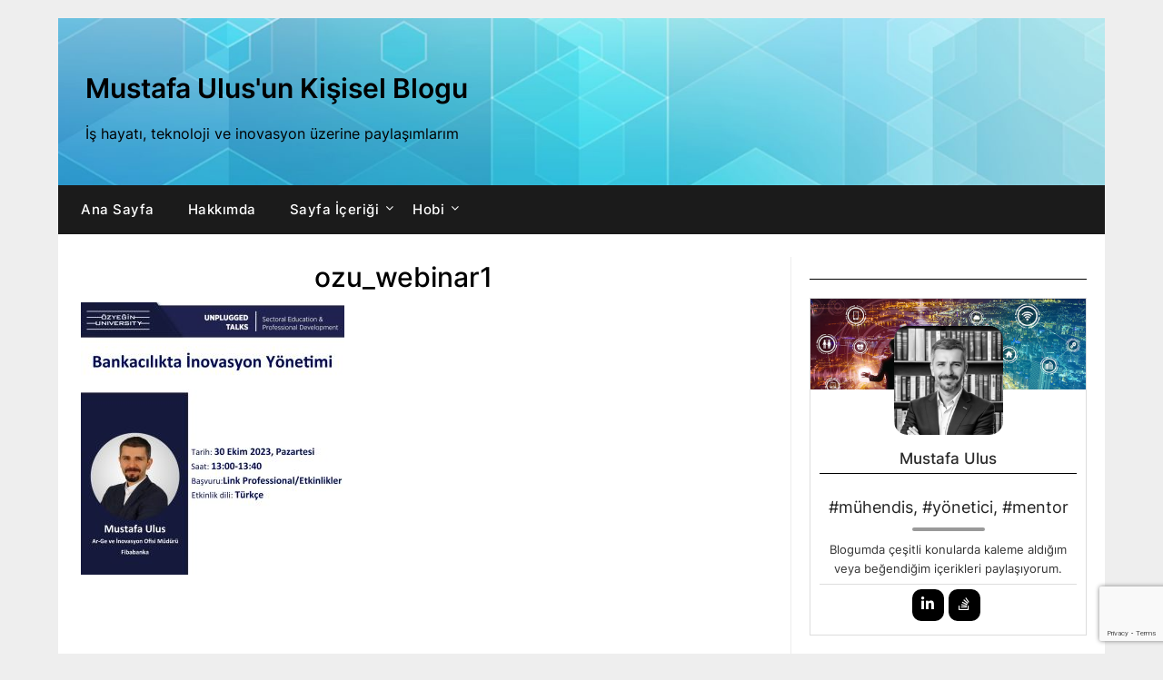

--- FILE ---
content_type: text/html; charset=utf-8
request_url: https://www.google.com/recaptcha/api2/anchor?ar=1&k=6LcGvSIaAAAAAJIsUzHJfbv-SpveYo_x0Twc7SFD&co=aHR0cHM6Ly9tdXN0YWZhdWx1cy5jb206NDQz&hl=en&v=PoyoqOPhxBO7pBk68S4YbpHZ&size=invisible&anchor-ms=20000&execute-ms=30000&cb=6dw5qfle6rre
body_size: 48479
content:
<!DOCTYPE HTML><html dir="ltr" lang="en"><head><meta http-equiv="Content-Type" content="text/html; charset=UTF-8">
<meta http-equiv="X-UA-Compatible" content="IE=edge">
<title>reCAPTCHA</title>
<style type="text/css">
/* cyrillic-ext */
@font-face {
  font-family: 'Roboto';
  font-style: normal;
  font-weight: 400;
  font-stretch: 100%;
  src: url(//fonts.gstatic.com/s/roboto/v48/KFO7CnqEu92Fr1ME7kSn66aGLdTylUAMa3GUBHMdazTgWw.woff2) format('woff2');
  unicode-range: U+0460-052F, U+1C80-1C8A, U+20B4, U+2DE0-2DFF, U+A640-A69F, U+FE2E-FE2F;
}
/* cyrillic */
@font-face {
  font-family: 'Roboto';
  font-style: normal;
  font-weight: 400;
  font-stretch: 100%;
  src: url(//fonts.gstatic.com/s/roboto/v48/KFO7CnqEu92Fr1ME7kSn66aGLdTylUAMa3iUBHMdazTgWw.woff2) format('woff2');
  unicode-range: U+0301, U+0400-045F, U+0490-0491, U+04B0-04B1, U+2116;
}
/* greek-ext */
@font-face {
  font-family: 'Roboto';
  font-style: normal;
  font-weight: 400;
  font-stretch: 100%;
  src: url(//fonts.gstatic.com/s/roboto/v48/KFO7CnqEu92Fr1ME7kSn66aGLdTylUAMa3CUBHMdazTgWw.woff2) format('woff2');
  unicode-range: U+1F00-1FFF;
}
/* greek */
@font-face {
  font-family: 'Roboto';
  font-style: normal;
  font-weight: 400;
  font-stretch: 100%;
  src: url(//fonts.gstatic.com/s/roboto/v48/KFO7CnqEu92Fr1ME7kSn66aGLdTylUAMa3-UBHMdazTgWw.woff2) format('woff2');
  unicode-range: U+0370-0377, U+037A-037F, U+0384-038A, U+038C, U+038E-03A1, U+03A3-03FF;
}
/* math */
@font-face {
  font-family: 'Roboto';
  font-style: normal;
  font-weight: 400;
  font-stretch: 100%;
  src: url(//fonts.gstatic.com/s/roboto/v48/KFO7CnqEu92Fr1ME7kSn66aGLdTylUAMawCUBHMdazTgWw.woff2) format('woff2');
  unicode-range: U+0302-0303, U+0305, U+0307-0308, U+0310, U+0312, U+0315, U+031A, U+0326-0327, U+032C, U+032F-0330, U+0332-0333, U+0338, U+033A, U+0346, U+034D, U+0391-03A1, U+03A3-03A9, U+03B1-03C9, U+03D1, U+03D5-03D6, U+03F0-03F1, U+03F4-03F5, U+2016-2017, U+2034-2038, U+203C, U+2040, U+2043, U+2047, U+2050, U+2057, U+205F, U+2070-2071, U+2074-208E, U+2090-209C, U+20D0-20DC, U+20E1, U+20E5-20EF, U+2100-2112, U+2114-2115, U+2117-2121, U+2123-214F, U+2190, U+2192, U+2194-21AE, U+21B0-21E5, U+21F1-21F2, U+21F4-2211, U+2213-2214, U+2216-22FF, U+2308-230B, U+2310, U+2319, U+231C-2321, U+2336-237A, U+237C, U+2395, U+239B-23B7, U+23D0, U+23DC-23E1, U+2474-2475, U+25AF, U+25B3, U+25B7, U+25BD, U+25C1, U+25CA, U+25CC, U+25FB, U+266D-266F, U+27C0-27FF, U+2900-2AFF, U+2B0E-2B11, U+2B30-2B4C, U+2BFE, U+3030, U+FF5B, U+FF5D, U+1D400-1D7FF, U+1EE00-1EEFF;
}
/* symbols */
@font-face {
  font-family: 'Roboto';
  font-style: normal;
  font-weight: 400;
  font-stretch: 100%;
  src: url(//fonts.gstatic.com/s/roboto/v48/KFO7CnqEu92Fr1ME7kSn66aGLdTylUAMaxKUBHMdazTgWw.woff2) format('woff2');
  unicode-range: U+0001-000C, U+000E-001F, U+007F-009F, U+20DD-20E0, U+20E2-20E4, U+2150-218F, U+2190, U+2192, U+2194-2199, U+21AF, U+21E6-21F0, U+21F3, U+2218-2219, U+2299, U+22C4-22C6, U+2300-243F, U+2440-244A, U+2460-24FF, U+25A0-27BF, U+2800-28FF, U+2921-2922, U+2981, U+29BF, U+29EB, U+2B00-2BFF, U+4DC0-4DFF, U+FFF9-FFFB, U+10140-1018E, U+10190-1019C, U+101A0, U+101D0-101FD, U+102E0-102FB, U+10E60-10E7E, U+1D2C0-1D2D3, U+1D2E0-1D37F, U+1F000-1F0FF, U+1F100-1F1AD, U+1F1E6-1F1FF, U+1F30D-1F30F, U+1F315, U+1F31C, U+1F31E, U+1F320-1F32C, U+1F336, U+1F378, U+1F37D, U+1F382, U+1F393-1F39F, U+1F3A7-1F3A8, U+1F3AC-1F3AF, U+1F3C2, U+1F3C4-1F3C6, U+1F3CA-1F3CE, U+1F3D4-1F3E0, U+1F3ED, U+1F3F1-1F3F3, U+1F3F5-1F3F7, U+1F408, U+1F415, U+1F41F, U+1F426, U+1F43F, U+1F441-1F442, U+1F444, U+1F446-1F449, U+1F44C-1F44E, U+1F453, U+1F46A, U+1F47D, U+1F4A3, U+1F4B0, U+1F4B3, U+1F4B9, U+1F4BB, U+1F4BF, U+1F4C8-1F4CB, U+1F4D6, U+1F4DA, U+1F4DF, U+1F4E3-1F4E6, U+1F4EA-1F4ED, U+1F4F7, U+1F4F9-1F4FB, U+1F4FD-1F4FE, U+1F503, U+1F507-1F50B, U+1F50D, U+1F512-1F513, U+1F53E-1F54A, U+1F54F-1F5FA, U+1F610, U+1F650-1F67F, U+1F687, U+1F68D, U+1F691, U+1F694, U+1F698, U+1F6AD, U+1F6B2, U+1F6B9-1F6BA, U+1F6BC, U+1F6C6-1F6CF, U+1F6D3-1F6D7, U+1F6E0-1F6EA, U+1F6F0-1F6F3, U+1F6F7-1F6FC, U+1F700-1F7FF, U+1F800-1F80B, U+1F810-1F847, U+1F850-1F859, U+1F860-1F887, U+1F890-1F8AD, U+1F8B0-1F8BB, U+1F8C0-1F8C1, U+1F900-1F90B, U+1F93B, U+1F946, U+1F984, U+1F996, U+1F9E9, U+1FA00-1FA6F, U+1FA70-1FA7C, U+1FA80-1FA89, U+1FA8F-1FAC6, U+1FACE-1FADC, U+1FADF-1FAE9, U+1FAF0-1FAF8, U+1FB00-1FBFF;
}
/* vietnamese */
@font-face {
  font-family: 'Roboto';
  font-style: normal;
  font-weight: 400;
  font-stretch: 100%;
  src: url(//fonts.gstatic.com/s/roboto/v48/KFO7CnqEu92Fr1ME7kSn66aGLdTylUAMa3OUBHMdazTgWw.woff2) format('woff2');
  unicode-range: U+0102-0103, U+0110-0111, U+0128-0129, U+0168-0169, U+01A0-01A1, U+01AF-01B0, U+0300-0301, U+0303-0304, U+0308-0309, U+0323, U+0329, U+1EA0-1EF9, U+20AB;
}
/* latin-ext */
@font-face {
  font-family: 'Roboto';
  font-style: normal;
  font-weight: 400;
  font-stretch: 100%;
  src: url(//fonts.gstatic.com/s/roboto/v48/KFO7CnqEu92Fr1ME7kSn66aGLdTylUAMa3KUBHMdazTgWw.woff2) format('woff2');
  unicode-range: U+0100-02BA, U+02BD-02C5, U+02C7-02CC, U+02CE-02D7, U+02DD-02FF, U+0304, U+0308, U+0329, U+1D00-1DBF, U+1E00-1E9F, U+1EF2-1EFF, U+2020, U+20A0-20AB, U+20AD-20C0, U+2113, U+2C60-2C7F, U+A720-A7FF;
}
/* latin */
@font-face {
  font-family: 'Roboto';
  font-style: normal;
  font-weight: 400;
  font-stretch: 100%;
  src: url(//fonts.gstatic.com/s/roboto/v48/KFO7CnqEu92Fr1ME7kSn66aGLdTylUAMa3yUBHMdazQ.woff2) format('woff2');
  unicode-range: U+0000-00FF, U+0131, U+0152-0153, U+02BB-02BC, U+02C6, U+02DA, U+02DC, U+0304, U+0308, U+0329, U+2000-206F, U+20AC, U+2122, U+2191, U+2193, U+2212, U+2215, U+FEFF, U+FFFD;
}
/* cyrillic-ext */
@font-face {
  font-family: 'Roboto';
  font-style: normal;
  font-weight: 500;
  font-stretch: 100%;
  src: url(//fonts.gstatic.com/s/roboto/v48/KFO7CnqEu92Fr1ME7kSn66aGLdTylUAMa3GUBHMdazTgWw.woff2) format('woff2');
  unicode-range: U+0460-052F, U+1C80-1C8A, U+20B4, U+2DE0-2DFF, U+A640-A69F, U+FE2E-FE2F;
}
/* cyrillic */
@font-face {
  font-family: 'Roboto';
  font-style: normal;
  font-weight: 500;
  font-stretch: 100%;
  src: url(//fonts.gstatic.com/s/roboto/v48/KFO7CnqEu92Fr1ME7kSn66aGLdTylUAMa3iUBHMdazTgWw.woff2) format('woff2');
  unicode-range: U+0301, U+0400-045F, U+0490-0491, U+04B0-04B1, U+2116;
}
/* greek-ext */
@font-face {
  font-family: 'Roboto';
  font-style: normal;
  font-weight: 500;
  font-stretch: 100%;
  src: url(//fonts.gstatic.com/s/roboto/v48/KFO7CnqEu92Fr1ME7kSn66aGLdTylUAMa3CUBHMdazTgWw.woff2) format('woff2');
  unicode-range: U+1F00-1FFF;
}
/* greek */
@font-face {
  font-family: 'Roboto';
  font-style: normal;
  font-weight: 500;
  font-stretch: 100%;
  src: url(//fonts.gstatic.com/s/roboto/v48/KFO7CnqEu92Fr1ME7kSn66aGLdTylUAMa3-UBHMdazTgWw.woff2) format('woff2');
  unicode-range: U+0370-0377, U+037A-037F, U+0384-038A, U+038C, U+038E-03A1, U+03A3-03FF;
}
/* math */
@font-face {
  font-family: 'Roboto';
  font-style: normal;
  font-weight: 500;
  font-stretch: 100%;
  src: url(//fonts.gstatic.com/s/roboto/v48/KFO7CnqEu92Fr1ME7kSn66aGLdTylUAMawCUBHMdazTgWw.woff2) format('woff2');
  unicode-range: U+0302-0303, U+0305, U+0307-0308, U+0310, U+0312, U+0315, U+031A, U+0326-0327, U+032C, U+032F-0330, U+0332-0333, U+0338, U+033A, U+0346, U+034D, U+0391-03A1, U+03A3-03A9, U+03B1-03C9, U+03D1, U+03D5-03D6, U+03F0-03F1, U+03F4-03F5, U+2016-2017, U+2034-2038, U+203C, U+2040, U+2043, U+2047, U+2050, U+2057, U+205F, U+2070-2071, U+2074-208E, U+2090-209C, U+20D0-20DC, U+20E1, U+20E5-20EF, U+2100-2112, U+2114-2115, U+2117-2121, U+2123-214F, U+2190, U+2192, U+2194-21AE, U+21B0-21E5, U+21F1-21F2, U+21F4-2211, U+2213-2214, U+2216-22FF, U+2308-230B, U+2310, U+2319, U+231C-2321, U+2336-237A, U+237C, U+2395, U+239B-23B7, U+23D0, U+23DC-23E1, U+2474-2475, U+25AF, U+25B3, U+25B7, U+25BD, U+25C1, U+25CA, U+25CC, U+25FB, U+266D-266F, U+27C0-27FF, U+2900-2AFF, U+2B0E-2B11, U+2B30-2B4C, U+2BFE, U+3030, U+FF5B, U+FF5D, U+1D400-1D7FF, U+1EE00-1EEFF;
}
/* symbols */
@font-face {
  font-family: 'Roboto';
  font-style: normal;
  font-weight: 500;
  font-stretch: 100%;
  src: url(//fonts.gstatic.com/s/roboto/v48/KFO7CnqEu92Fr1ME7kSn66aGLdTylUAMaxKUBHMdazTgWw.woff2) format('woff2');
  unicode-range: U+0001-000C, U+000E-001F, U+007F-009F, U+20DD-20E0, U+20E2-20E4, U+2150-218F, U+2190, U+2192, U+2194-2199, U+21AF, U+21E6-21F0, U+21F3, U+2218-2219, U+2299, U+22C4-22C6, U+2300-243F, U+2440-244A, U+2460-24FF, U+25A0-27BF, U+2800-28FF, U+2921-2922, U+2981, U+29BF, U+29EB, U+2B00-2BFF, U+4DC0-4DFF, U+FFF9-FFFB, U+10140-1018E, U+10190-1019C, U+101A0, U+101D0-101FD, U+102E0-102FB, U+10E60-10E7E, U+1D2C0-1D2D3, U+1D2E0-1D37F, U+1F000-1F0FF, U+1F100-1F1AD, U+1F1E6-1F1FF, U+1F30D-1F30F, U+1F315, U+1F31C, U+1F31E, U+1F320-1F32C, U+1F336, U+1F378, U+1F37D, U+1F382, U+1F393-1F39F, U+1F3A7-1F3A8, U+1F3AC-1F3AF, U+1F3C2, U+1F3C4-1F3C6, U+1F3CA-1F3CE, U+1F3D4-1F3E0, U+1F3ED, U+1F3F1-1F3F3, U+1F3F5-1F3F7, U+1F408, U+1F415, U+1F41F, U+1F426, U+1F43F, U+1F441-1F442, U+1F444, U+1F446-1F449, U+1F44C-1F44E, U+1F453, U+1F46A, U+1F47D, U+1F4A3, U+1F4B0, U+1F4B3, U+1F4B9, U+1F4BB, U+1F4BF, U+1F4C8-1F4CB, U+1F4D6, U+1F4DA, U+1F4DF, U+1F4E3-1F4E6, U+1F4EA-1F4ED, U+1F4F7, U+1F4F9-1F4FB, U+1F4FD-1F4FE, U+1F503, U+1F507-1F50B, U+1F50D, U+1F512-1F513, U+1F53E-1F54A, U+1F54F-1F5FA, U+1F610, U+1F650-1F67F, U+1F687, U+1F68D, U+1F691, U+1F694, U+1F698, U+1F6AD, U+1F6B2, U+1F6B9-1F6BA, U+1F6BC, U+1F6C6-1F6CF, U+1F6D3-1F6D7, U+1F6E0-1F6EA, U+1F6F0-1F6F3, U+1F6F7-1F6FC, U+1F700-1F7FF, U+1F800-1F80B, U+1F810-1F847, U+1F850-1F859, U+1F860-1F887, U+1F890-1F8AD, U+1F8B0-1F8BB, U+1F8C0-1F8C1, U+1F900-1F90B, U+1F93B, U+1F946, U+1F984, U+1F996, U+1F9E9, U+1FA00-1FA6F, U+1FA70-1FA7C, U+1FA80-1FA89, U+1FA8F-1FAC6, U+1FACE-1FADC, U+1FADF-1FAE9, U+1FAF0-1FAF8, U+1FB00-1FBFF;
}
/* vietnamese */
@font-face {
  font-family: 'Roboto';
  font-style: normal;
  font-weight: 500;
  font-stretch: 100%;
  src: url(//fonts.gstatic.com/s/roboto/v48/KFO7CnqEu92Fr1ME7kSn66aGLdTylUAMa3OUBHMdazTgWw.woff2) format('woff2');
  unicode-range: U+0102-0103, U+0110-0111, U+0128-0129, U+0168-0169, U+01A0-01A1, U+01AF-01B0, U+0300-0301, U+0303-0304, U+0308-0309, U+0323, U+0329, U+1EA0-1EF9, U+20AB;
}
/* latin-ext */
@font-face {
  font-family: 'Roboto';
  font-style: normal;
  font-weight: 500;
  font-stretch: 100%;
  src: url(//fonts.gstatic.com/s/roboto/v48/KFO7CnqEu92Fr1ME7kSn66aGLdTylUAMa3KUBHMdazTgWw.woff2) format('woff2');
  unicode-range: U+0100-02BA, U+02BD-02C5, U+02C7-02CC, U+02CE-02D7, U+02DD-02FF, U+0304, U+0308, U+0329, U+1D00-1DBF, U+1E00-1E9F, U+1EF2-1EFF, U+2020, U+20A0-20AB, U+20AD-20C0, U+2113, U+2C60-2C7F, U+A720-A7FF;
}
/* latin */
@font-face {
  font-family: 'Roboto';
  font-style: normal;
  font-weight: 500;
  font-stretch: 100%;
  src: url(//fonts.gstatic.com/s/roboto/v48/KFO7CnqEu92Fr1ME7kSn66aGLdTylUAMa3yUBHMdazQ.woff2) format('woff2');
  unicode-range: U+0000-00FF, U+0131, U+0152-0153, U+02BB-02BC, U+02C6, U+02DA, U+02DC, U+0304, U+0308, U+0329, U+2000-206F, U+20AC, U+2122, U+2191, U+2193, U+2212, U+2215, U+FEFF, U+FFFD;
}
/* cyrillic-ext */
@font-face {
  font-family: 'Roboto';
  font-style: normal;
  font-weight: 900;
  font-stretch: 100%;
  src: url(//fonts.gstatic.com/s/roboto/v48/KFO7CnqEu92Fr1ME7kSn66aGLdTylUAMa3GUBHMdazTgWw.woff2) format('woff2');
  unicode-range: U+0460-052F, U+1C80-1C8A, U+20B4, U+2DE0-2DFF, U+A640-A69F, U+FE2E-FE2F;
}
/* cyrillic */
@font-face {
  font-family: 'Roboto';
  font-style: normal;
  font-weight: 900;
  font-stretch: 100%;
  src: url(//fonts.gstatic.com/s/roboto/v48/KFO7CnqEu92Fr1ME7kSn66aGLdTylUAMa3iUBHMdazTgWw.woff2) format('woff2');
  unicode-range: U+0301, U+0400-045F, U+0490-0491, U+04B0-04B1, U+2116;
}
/* greek-ext */
@font-face {
  font-family: 'Roboto';
  font-style: normal;
  font-weight: 900;
  font-stretch: 100%;
  src: url(//fonts.gstatic.com/s/roboto/v48/KFO7CnqEu92Fr1ME7kSn66aGLdTylUAMa3CUBHMdazTgWw.woff2) format('woff2');
  unicode-range: U+1F00-1FFF;
}
/* greek */
@font-face {
  font-family: 'Roboto';
  font-style: normal;
  font-weight: 900;
  font-stretch: 100%;
  src: url(//fonts.gstatic.com/s/roboto/v48/KFO7CnqEu92Fr1ME7kSn66aGLdTylUAMa3-UBHMdazTgWw.woff2) format('woff2');
  unicode-range: U+0370-0377, U+037A-037F, U+0384-038A, U+038C, U+038E-03A1, U+03A3-03FF;
}
/* math */
@font-face {
  font-family: 'Roboto';
  font-style: normal;
  font-weight: 900;
  font-stretch: 100%;
  src: url(//fonts.gstatic.com/s/roboto/v48/KFO7CnqEu92Fr1ME7kSn66aGLdTylUAMawCUBHMdazTgWw.woff2) format('woff2');
  unicode-range: U+0302-0303, U+0305, U+0307-0308, U+0310, U+0312, U+0315, U+031A, U+0326-0327, U+032C, U+032F-0330, U+0332-0333, U+0338, U+033A, U+0346, U+034D, U+0391-03A1, U+03A3-03A9, U+03B1-03C9, U+03D1, U+03D5-03D6, U+03F0-03F1, U+03F4-03F5, U+2016-2017, U+2034-2038, U+203C, U+2040, U+2043, U+2047, U+2050, U+2057, U+205F, U+2070-2071, U+2074-208E, U+2090-209C, U+20D0-20DC, U+20E1, U+20E5-20EF, U+2100-2112, U+2114-2115, U+2117-2121, U+2123-214F, U+2190, U+2192, U+2194-21AE, U+21B0-21E5, U+21F1-21F2, U+21F4-2211, U+2213-2214, U+2216-22FF, U+2308-230B, U+2310, U+2319, U+231C-2321, U+2336-237A, U+237C, U+2395, U+239B-23B7, U+23D0, U+23DC-23E1, U+2474-2475, U+25AF, U+25B3, U+25B7, U+25BD, U+25C1, U+25CA, U+25CC, U+25FB, U+266D-266F, U+27C0-27FF, U+2900-2AFF, U+2B0E-2B11, U+2B30-2B4C, U+2BFE, U+3030, U+FF5B, U+FF5D, U+1D400-1D7FF, U+1EE00-1EEFF;
}
/* symbols */
@font-face {
  font-family: 'Roboto';
  font-style: normal;
  font-weight: 900;
  font-stretch: 100%;
  src: url(//fonts.gstatic.com/s/roboto/v48/KFO7CnqEu92Fr1ME7kSn66aGLdTylUAMaxKUBHMdazTgWw.woff2) format('woff2');
  unicode-range: U+0001-000C, U+000E-001F, U+007F-009F, U+20DD-20E0, U+20E2-20E4, U+2150-218F, U+2190, U+2192, U+2194-2199, U+21AF, U+21E6-21F0, U+21F3, U+2218-2219, U+2299, U+22C4-22C6, U+2300-243F, U+2440-244A, U+2460-24FF, U+25A0-27BF, U+2800-28FF, U+2921-2922, U+2981, U+29BF, U+29EB, U+2B00-2BFF, U+4DC0-4DFF, U+FFF9-FFFB, U+10140-1018E, U+10190-1019C, U+101A0, U+101D0-101FD, U+102E0-102FB, U+10E60-10E7E, U+1D2C0-1D2D3, U+1D2E0-1D37F, U+1F000-1F0FF, U+1F100-1F1AD, U+1F1E6-1F1FF, U+1F30D-1F30F, U+1F315, U+1F31C, U+1F31E, U+1F320-1F32C, U+1F336, U+1F378, U+1F37D, U+1F382, U+1F393-1F39F, U+1F3A7-1F3A8, U+1F3AC-1F3AF, U+1F3C2, U+1F3C4-1F3C6, U+1F3CA-1F3CE, U+1F3D4-1F3E0, U+1F3ED, U+1F3F1-1F3F3, U+1F3F5-1F3F7, U+1F408, U+1F415, U+1F41F, U+1F426, U+1F43F, U+1F441-1F442, U+1F444, U+1F446-1F449, U+1F44C-1F44E, U+1F453, U+1F46A, U+1F47D, U+1F4A3, U+1F4B0, U+1F4B3, U+1F4B9, U+1F4BB, U+1F4BF, U+1F4C8-1F4CB, U+1F4D6, U+1F4DA, U+1F4DF, U+1F4E3-1F4E6, U+1F4EA-1F4ED, U+1F4F7, U+1F4F9-1F4FB, U+1F4FD-1F4FE, U+1F503, U+1F507-1F50B, U+1F50D, U+1F512-1F513, U+1F53E-1F54A, U+1F54F-1F5FA, U+1F610, U+1F650-1F67F, U+1F687, U+1F68D, U+1F691, U+1F694, U+1F698, U+1F6AD, U+1F6B2, U+1F6B9-1F6BA, U+1F6BC, U+1F6C6-1F6CF, U+1F6D3-1F6D7, U+1F6E0-1F6EA, U+1F6F0-1F6F3, U+1F6F7-1F6FC, U+1F700-1F7FF, U+1F800-1F80B, U+1F810-1F847, U+1F850-1F859, U+1F860-1F887, U+1F890-1F8AD, U+1F8B0-1F8BB, U+1F8C0-1F8C1, U+1F900-1F90B, U+1F93B, U+1F946, U+1F984, U+1F996, U+1F9E9, U+1FA00-1FA6F, U+1FA70-1FA7C, U+1FA80-1FA89, U+1FA8F-1FAC6, U+1FACE-1FADC, U+1FADF-1FAE9, U+1FAF0-1FAF8, U+1FB00-1FBFF;
}
/* vietnamese */
@font-face {
  font-family: 'Roboto';
  font-style: normal;
  font-weight: 900;
  font-stretch: 100%;
  src: url(//fonts.gstatic.com/s/roboto/v48/KFO7CnqEu92Fr1ME7kSn66aGLdTylUAMa3OUBHMdazTgWw.woff2) format('woff2');
  unicode-range: U+0102-0103, U+0110-0111, U+0128-0129, U+0168-0169, U+01A0-01A1, U+01AF-01B0, U+0300-0301, U+0303-0304, U+0308-0309, U+0323, U+0329, U+1EA0-1EF9, U+20AB;
}
/* latin-ext */
@font-face {
  font-family: 'Roboto';
  font-style: normal;
  font-weight: 900;
  font-stretch: 100%;
  src: url(//fonts.gstatic.com/s/roboto/v48/KFO7CnqEu92Fr1ME7kSn66aGLdTylUAMa3KUBHMdazTgWw.woff2) format('woff2');
  unicode-range: U+0100-02BA, U+02BD-02C5, U+02C7-02CC, U+02CE-02D7, U+02DD-02FF, U+0304, U+0308, U+0329, U+1D00-1DBF, U+1E00-1E9F, U+1EF2-1EFF, U+2020, U+20A0-20AB, U+20AD-20C0, U+2113, U+2C60-2C7F, U+A720-A7FF;
}
/* latin */
@font-face {
  font-family: 'Roboto';
  font-style: normal;
  font-weight: 900;
  font-stretch: 100%;
  src: url(//fonts.gstatic.com/s/roboto/v48/KFO7CnqEu92Fr1ME7kSn66aGLdTylUAMa3yUBHMdazQ.woff2) format('woff2');
  unicode-range: U+0000-00FF, U+0131, U+0152-0153, U+02BB-02BC, U+02C6, U+02DA, U+02DC, U+0304, U+0308, U+0329, U+2000-206F, U+20AC, U+2122, U+2191, U+2193, U+2212, U+2215, U+FEFF, U+FFFD;
}

</style>
<link rel="stylesheet" type="text/css" href="https://www.gstatic.com/recaptcha/releases/PoyoqOPhxBO7pBk68S4YbpHZ/styles__ltr.css">
<script nonce="1bGkU_a--DeXVrS_20THKQ" type="text/javascript">window['__recaptcha_api'] = 'https://www.google.com/recaptcha/api2/';</script>
<script type="text/javascript" src="https://www.gstatic.com/recaptcha/releases/PoyoqOPhxBO7pBk68S4YbpHZ/recaptcha__en.js" nonce="1bGkU_a--DeXVrS_20THKQ">
      
    </script></head>
<body><div id="rc-anchor-alert" class="rc-anchor-alert"></div>
<input type="hidden" id="recaptcha-token" value="[base64]">
<script type="text/javascript" nonce="1bGkU_a--DeXVrS_20THKQ">
      recaptcha.anchor.Main.init("[\x22ainput\x22,[\x22bgdata\x22,\x22\x22,\[base64]/[base64]/[base64]/[base64]/[base64]/UltsKytdPUU6KEU8MjA0OD9SW2wrK109RT4+NnwxOTI6KChFJjY0NTEyKT09NTUyOTYmJk0rMTxjLmxlbmd0aCYmKGMuY2hhckNvZGVBdChNKzEpJjY0NTEyKT09NTYzMjA/[base64]/[base64]/[base64]/[base64]/[base64]/[base64]/[base64]\x22,\[base64]\\u003d\\u003d\x22,\x22wpbDnsK7wpXDksKAwrXCl0d+NxzCjcO+fcKmBkl3woJ0wr/ChMKZw43DoyzCksKQwrnDhwtzO1MBDELCoUPDu8OIw51swroPE8KdwoHCicOAw4sBw4FBw44pwpZkwqxVMcOgCMKUHcOOXcKlw6MrHMO5esOLwq3DrzzCjMOZBUrCscOgw7pNwptue3NMXSLDhntDwo7Ct8OSdW0/wpfCkBzDijwdUMKbQ09GSCUQEsKqZUdrPsOFIMOlWlzDj8OxU2HDmMKOwq5NdUfCh8K8wrjDlGXDt23DhHZOw7fChcKAMsOKecKYYU3DpcOrfsOHwpvCtgrCqQhEwqLCvsKYw7/ChWPDvgfDhsOQHsKcBUJ2N8KPw4XDr8KkwoU5w7jDi8OidsO7w7BwwowhYT/DhcKVw4YhXxFtwoJSEQjCqy7CrBfChBluw6oNXsKJwonDohpuwqF0OXHDrzrCl8KbDVFzw4AnVMKhwogkRMKRw7QoB13ChUrDvBBAwrfDqMKow44yw4d9FAXDrMOTw6DDmRM4wrLCqj/DkcORMGdSw7hPMsOAw5dzFMOCWcKRRsKvwr/CucK5wr0pBMKQw7sBMwXCmxsNJHvDtS1Va8K6NMOyNhUPw4hXwq/DrsOBS8O6w5LDjcOEVMOFb8O8YsKRwqnDmEjDsgYNSAE8wpvCqsKhNcKvw5nCv8K3NmAlVVNrKsOYQ3PDiMOuJGzCp3QnYcKGwqjDqMOow6BRdcKtN8KCwoUuw7Ijaw7CpMO2w57CjsKIbz4/w542w5DCoMKKcsKqBcORccKLHsK/M3YswpEtVUUTFj7Ct0Jlw5zDijdVwq9QPyZ6UcOQGMKEwpkvGcK8BjUjwrsbb8O1w40NQsO1w5l2w6s0CC/Dk8O+w7JGMcKkw7pMecOJSzfCnVXCqmfCmhrCjifCuztrVcOtbcOow7YHORgzHsKkwrjCuBwrU8KLw7V0DcKJN8OFwp4Iwq09wqQLw63Dt0TCmMOHeMKCN8OMBi/DhcKBwqRdJGzDg35Cw7dUw4LDjXEBw6Ica1VOYUPClyArFcKTJMKNw7hqQ8Oaw7/CgMOIwrQ5IwbCnsK4w4rDncKIY8K4CzFaLmMewoAZw7cVw6ViwrzCvQ/CvMKfw5cGwqZ0P8ODKw3CiDdMwrrCs8O8wo3CgQzCnUUQesKnYMKMGcOZd8KRMmXCngckAys+SlzDjht6wpzCjsOkZMKDw6oAbsOWNsKpLsKdTlhfayRPDS/DsHItwpRpw6vDvHFqf8KWw5fDpcOBE8Kcw4xBPV8XOcOqwrvChBrDhxrClMOmWGdRwqocwqJ3ecK+Xi7ChsOdw4rCgSXCg1Rkw4fDqm3DlSrCuRtRwr/DlcOMwrkIw4wxecKGEF7Cq8KOEsO/wo3DpzUkwp/DrsKXCm43csOUF1k7T8OFT0XDtcKZw7DDml5kbjwRw4LCrcOpw6lGwp/DqG7CoRBxw7zCmAFkwqcLSScLdlTDicK+w6fCmcKGw4pgNwfCkQlowoxhFMKDRsKAwpHDlBkTWifCvVjDmE8Kw6luw6vDnR54T3tEL8Kkw7x6w6JAwrMuw7jDtRbCsgjCm8KnwpnDmjkNS8KrwrbDvxkTXMO2w5/DmMKTw7TDhFnCkGVhfMO7IMK4PcKlw7fDs8KsHBZuwobCocOJQEoVasKBOCPCiGcIwotHQEFkXsOxRGjDoXrCtcOJJsOVRTjDkxhqUsOoc8OQw6TChm5dScOkwqTCh8KPw5XDtT1/w5JwK8OmwoEFOnnCowxUL1pzw7Y6wqIjS8O/GBcBZcKfckrDnA4LTsOpw5Y0w5TCmsOvTMKuw43DsMKywqsLRz/[base64]/DiB7DiGPDlXZLwoZbwpNTw5BzfsKBw4vDoMKSCsKIwr7DmTfDrMKKLcODwpjChcKuw5jDgMKHwrlSwowqwoJ/ehrDgQfCgVVWV8KxUcObUsKPwr/ChyF6w41/WDjCt0cpw6kWJhTDpsKswqTDn8KywrnDsS9vw4rCkcOBIsOOw7ljw4YaH8KGw7xwEcKCwoTDinrCncK4w4DCtDcYBsKXwr5INx7DjsKzJ2bDvMO/NXdTVQ7DpV3ClkpCw4cpXMKvasOsw5XCvcKHB2bDmsOJwqHDl8KUw6Fcw4dCVMKtwpzCssKNw6bDs27CgcKvDi5Tf1/[base64]/[base64]/RMKsYcOMwqZqfWczb8O0wp1QIcKUdTnDjC/CuD0AIR87fsK6wqsjcsKNwrMUwoVRwqvDtVhZwoRBUB7DvMOubMO+ABvDuEtLHWrDlG3Cn8OCC8OWKzABSHvDvcOuwo3DtgLCmjguwrzDoyLCk8KVw6fDtcODScOCw63DgMKfZDIaPsOqw5zDlxN+w6jDskvDrsK/KnzDtF1WCVwMw4bCqXvCscK+woLDuk5pw4sJw41vwo8eWFjCiivCnsKSw5/DmcKEbMKPXG5LcBbDo8OJBy7DoU5SwoLCrnNsw503A0JpfTN6wpLCj8KmAlIKwrnCj0VEw7Qcw5rCoMKAcHfDscOtwq7DiTDDjUQFw4jClMKtE8KGw4rCmMOMw5UBwrlcdsKeK8KxM8ONw5vDgcKsw6fDj1fCizbDlMObdMK/w6zCisKdSsKmwoQPRGzCmTXCmXNtw6fDpQlGwpHCt8OBLsOsUcO1Gh/DrFHClsOjNMOVwqJ/w4nCicKGwobDsR5sGsOILE/[base64]/DqcO7wpPCmMOWbGTDn1HCvcO4wq8QwqTDrcOyDTYuU2pyw6/DvkR6NXPCgGVOw4jCssK2wrFEO8Oxw6cFwo8Zwp5EUhTCg8O0wrh0UMOWwr0kQMKPwqdYwqzCjz5MZcKEwoHCqsO/w4FEwpvDvgTClFtEEwwbcU/DgMKHw7NaGGFGw7TDjsK0w4fCjEfCp8OQcGwlwrbDsm0NIMK1wq7DkcOCKMOhLcOHw5vDnG95QEfDkwHCtMO2wr/DllXDjcO+ISTCmsOaw548aXnCuEHDkinDuAPCiikrw4/[base64]/[base64]/DlsO9w4HDlUrCsiTCk8Oow6gfEMOAwpfClhbCmSE4w49NP8Orw7HCocK2wo3DvcO+YhfDvcOBGjvCpRx6AMOlw4VzKWR6IiUnw6hrw7xaREMlwpjDlsOSRFXCvwowSMO/anPDhsKNcsOYwpoDK3vCpsKFPQ/DpsK8OxhlJsOLScKKGsKRwojCrcOxw7pZRsOmOcOsw70FC23DlMK/cFzDqj9Iwr1swrBoDj7Co1h5wocmNATCqwrCpsObwo0ww6h6CcKTIcK7fMK8YsO/w4zDi8OvwoDCn0MZw4ITKgA7Wg1HWsKIZ8OXcsKMHMORIxw6w6hDwpTCqsKYQMO4bMOuw4BmNMKTwrgTw6jClcOKw6Jaw4w7wpPDrjEUbCvDrcO0d8Ktwp/DvsOVHcKwYcOXDUzDtMK4w73Cgz9CwqLDkcKiK8O8w58aFsOUw7LDp39gAAIxwrZ5EELDk3JKw4TCosKawqQUwoPDlcOuwpfCl8KSFE3DlE/CgA3DocKFw6dYeMKZBcKjwqlgZDDDmmnCiE81wrBDRj/CmsKqwpjDvhA3DQZCwrd1wpF4wps6Ch7DlH3DkHtHwqlCw6cNw5FdwobDqTHDssKJwrzDscKBQDwaw7/[base64]/CrMKzMMOMwpPCtiPCusKCwowIYcO3Il1owoHCrcOJw5HCiCzDr21Mw5HDu0wXw5pVw6TCkcOOMhfCuMOrw6pMwpXCrzAdUT7DhW3Cs8KPw6nCucO/OMKlw7tIMMOew6rCqcOcdw3DlH3CqXAQwrPDvQjDvsKPBypNAWzClsO6aMKxYxrCsjHCvsOJwr8WwqLCiy/DvGh/[base64]/[base64]/DhsKGw4XDhnfDsUlyKBkOL2pYDMK1JQRsw6/DqcKWDTkUB8O2NwVHwrTDjsOdwrpyw4HDnXzDrHzChMKIBWXDt1QnN01SOHQuw58Owo/CoXzCoMOIwqLCplZQwr/Co0I5wqrCnDN8KwzCrUPCocKPw6Now6rCrMOpw6XDgsK5w7E9YwoOccK1Kyc5wojCmMKVLsO3A8KLOsKmw63CujI+I8OuUMO5wqtgwpvDuD7DslHDpcKhw4fDmjNQI8KVKERrAFjCicOEw6Ubw5nCksOzOnzCgzIwMcO7w5NYw5kRwqlFwozDuMOFbFXDuMO4w67ClU/CkMKFecOswr5Aw7bDoFPCnMKUN8KjaH5rP8OFwoHDt05ufcOlfsKPwoEgQcO7JRAPO8OxOMOAw77DnDhxMEUXw5LCncK9bVTCrsKhw5XDjzHCvVTDjCLCthkowqnCpMKUwp3DgykJFkNCwogyTMOSwrgAwp3DlC3DkxHDvw1cdinCqcKNw4XDvsOpZBfDvX/ClVnDhCzCj8KQaMKnFMO8wqRJF8Kow4B6VcKdw7AqdsOpw4h9Wm5QWl/Cm8O9OTfCjCvDiWnDiz/[base64]/DqVQ2W8KYRTBBw7/CgsOIdMK0WWRaw7RpUnHCkcOWOALDhGsSwrzCvMKiw5sqw4LDocK8UsO6ZW/Dp3bDjsKQw5HCrzVDwpzCi8OWwrPDsmw+wpJUw7cIQsKOYsKlwpbDojRDw7YDw6rDoy0Vwq7Dq8KmYXHDv8OYKcOsBTgwfEzDlAg5wqXDgcK/CcOcw7nDjMKPOwYjw7V7wpEuesOQP8KjPjUbJcOEDXIww5xQUsOlw4bCiwgYTMOTVcOIMsKSw7kewoghw5HDhsO0w7vClygPZl3CsMKzw7Uyw5AGIwzCiTPDrMKOCiDCocK3wrrCp8O8w5LDgRcRfEYZw61/wpPDj8KvwqUbDMOMwqzDiB15wq7Ci0TCshXCiMK/w4sBwr48b0AywqwtOMOBwoAgTyPCrxvCjHRnw5NvwoF8Dk7DpUPDusKtw4Y7K8KFwqHDp8OsU3tew58kSUA6w7wfEsK0w5JAwoxfwrQ5dMKFB8Kfwr4wdiIUV1XCpxpID3bDrsKSI8KCPcOvK8KzHkg2w4oeMgfDmG3CqcOBwpXDksOcwoxHIXbDu8O/[base64]/NsOna1jCtCvCqnNZfXYPwopNwqDChBMgwoRCw748aivDu8OOWMKQwrPDlEoEXS1UJwfDmMOYw4jDo8K5w5QMZMOJSXd/wrbDsApiw6HDisKmCwDCp8K0w50kJwDCo1x2wqsuwqXCsAkVRMOSPURBw4VfOcKZwoFbwot6R8KDQsKtw7JoLxbDpUfCv8KAKMKFHcOTPMKDw53Ct8KmwoVgw5LDjUIvw5HDuhXCkUZjw7dVDcOOBAfCosOYwoPCqcOfQ8KecMKyJkcWw4p3wr8TAcOcwp7DhG/Dk3t8DsK2ecK2wonCuMK0wp/CgsOJwrXCi8KrX8OiBwYNCcKwP2nDjMKWw44PfygRAm7Dp8KLw4nDmxAew51rw5MmSjLCtMOrw5DCpsKRwoRPKcK1wpPDsijCpMKxI20+w4HDvTEPI8OvwrU2w6c6RMKnbiFJT2B5w51uw57CmFsuw4zCqMOCLH3DocO9w6jDusO5wqjCh8KZwrNtwpdzw7HDh0h/wqDCmA8jwrjDh8KrwptSw4fDizB8wrfCmUPCvsKLwpItw60GHcOfXShqwrrDmU7CuUvDnQLDpEjCgMKpFnVgwqo8w6/CjzjChMOWw5BRwppFDcOHwrXDsMOGwrTCvRZ0woDDpsONEh8XwqHCsyIWQEtsw5TCvxMbVErCqDrCuk/DnsO6w63DoTfDqnHDssKrI0t2wpHDv8KPwqfDt8O9KcKnwoAZSx/DmRMowqzCtUpqd8OASMKdcCPCocOZDMOLSsOJwqJlw4vCs3HDsMKQWcKSSMOJwoEYBcOIw6lDwpjDjcOYUX46NcKCw658QsKNWHrCo8OTwrtLRcO7w4jCghPCpCZhwqMMwqIkc8KOIsOXCyHDnANqc8Klw4rDisK9w4fCpsKnw4bDgS/CpDjCu8KkwpPCscKBw6jCkwrDgMKBCcKjZmLCk8OawovDr8KDw5fCoMODwpUrXcKWw7NbHRM0wowDwqIOIcKaw5bDh1HDjcOmw5HCkcOHSkcMwqNAwrfCjMOpw74oD8KjRH7DvMO6wr3CscOewo3CkyjDkgfCoMO+w6nDocOXw4EqwpFbIsO/w4kPwqpwecOFwrI+XsKJw5lpRsKYwrdKwrhqw6nCuAPDsQnDpjLDqsOnCcKAwpZQw7bDlsOSMcOuPDoxJ8K/dTpXXcK5M8KudsKvK8KHwr3DgVfDtMKww57CiBDDrgBmVCbDlRhQw403w40fwr3Dkl/DlVfCo8KnN8Kxw7dVwqjDu8Omw63Dhz9UXcKcP8K+wq/Cs8O+PRR3KUHDkWMPwp3DiVF+w6bDo2zCkEt3w7NsCwbCu8O0woMWw5HDhWVEGsKuLsKHR8K4W0d5LsKtIMOcw4YyfSDDsTvCnsK7SFt/[base64]/[base64]/R3oPGnPDhsKRHcO3NmtOLBHDlS1lPRocw60KI1bDtyJKIAXCoCx1wplpwrl/NcKUP8OUwo7DqMOGR8Kmw40QFDM/[base64]/DrMKdwoLCoMOuw6jChMOXwrjCgCHDqlZXwpTDnMKIGU96dCHCixBIwpvCksKiwrvDqW3Ck8K4w5ZLwpXCoMOww5gSfsKZwp/CuRnCjRPDogciVSbCgkUGWzkOwoRtTcOOWxwpfRfDtMKew5w3w4t8w4/DvyTDhGHDsMKTw6fCvcOzwqQvDMOUfsOzKnRVOcKUw4LCmRZmM3TDk8Kkf33Ch8KSwqUUw6bDtQzCt0jDoQ3Cv0rDhsOvWcK3DsOWHcOsWcKUSlViw4VWwoAtTsOMLcKNNTolw4nCs8OHwoDDlC1Gw58fw4HCh8K+wpgCa8OSwprCiTnCjxvDlsKUw5Ywf8KZwqpSw6/[base64]/CisOwD2TDmMOzwprDusKODwLDiU05wqV7YcK4wp/DvRpZwqEBcsOkfFALH25cw5vDsnoBNcOWUMOELk8uc2kWEcOkw6LDn8KaKsOYeg5nCSLChz4SLyrCi8KQw5LClErDuyLDr8Oyw6TDsgXDjh/CrsO+S8K0PcKgw5/[base64]/EMObw5bCgUfDm8O/LSXDjnPCvlI3wqzCksKzAcObwow8w4IWNEQewrI+EMOMwpVKZlkPw49zwr/DjV3DjMKzEFFBw7vCqWw1IcOIwqLCqcO4wpDDoSPDpcK9BmtnwpHDnDQhI8O1wodbwpTCs8Ouwr9Tw4hzwpbCpERWX2/ClsOrCFZLw6XChMK/IRt2wozCmUDCtS0mGivCt00cODPCmDbCjgNMQXXCqsOFwq/[base64]/[base64]/[base64]/CmHDDlMO6IsK5wp/CqAIpCwnDkMKyw6jCuG/Dkkszw7pQJ0HCgMOewqgQasOcCsOoK3dMw6HDmHdXw4xRelHDscO8G2Rgw65XwoLCn8O+w41Xwp7ClMOccMKOw60kVi5ZOTpWbsOyecOLw5kGw5Eqw7hVasOfRDQoJCUBwp/DlmbDrsOqECxbUn8WwoDCu1NsT3hjFDLDmXrCgA8GWl1RwpjDgUDDvjljJj85DX11EcKww5QtWgLCscKqw7I2woEMQ8OwBsKtDUJIA8OFwoFdwoxYwoTCosOdSMKQFmPChMO0JcKiwp/DvBF/w6PDnBbCjwzCucOQw4XDqMOwwoI3w40eKBIVwqE4YkFFworDucOYEMK0w4zCmcKyw4MMHMKYMTd2w40aD8Kgw78Zw6VBUcK6w4Ufw7onwobDucOMXxjDkB/Dn8OLw7TCvF5/CMO+wqrDqxA5PVrDoHU0w4AyFMOxw41Qfn3DgMK8fBoxw45qdcOAw7PDkcK8KcKLZ8O+w5DDhcK5ailJwr0ceMKWMMOewqnDnXXCtsO6w7jCqQgXaMO/[base64]/w6FzcXEmIsKkwrQOa1XDhndKcUbDvCwNME0ewozDocKzCTR2w6lLw5lWwpDDq3HDg8OIFHzDusOIw7lYwoYCwqIsw6HCiVNCPcKTVMOewrdGwohnAMKGVjIXflnDkHDDgsOuwpXDnXxVw5bCvlzDncK6AhbCusOAGcKkw6MRPRjCvGRUHU/[base64]/DjcOwwpbDpsOpDUPCkSAZwq7Dung+w7HCpcKfw7E6wpLCoTcLQS7CtcKlw4tTMcKcwrXDunnCusOFfj7DslArwpzDscKiwqEfwoZFb8KzDmBPe8Kkwp4lQMOvS8O7wqrCgcOowq/DvAlRGcKBacKbVRnCoEMRwocVwo4aQ8O/w6PCgQTCrXtzS8KpbsKowqIbN2MfGSEpU8KHw5/CkAzDvMKVwrnCuwYEIRERRjN8w7wGw6fDgnFuwonDpBjCjRXDnMOBIsOUHMKJwq1pcjPDpcK1An7DpcO0wqzDvxHDt1s+wr7CgCogw5zDjBnDjMKMw6ZFwozDrcOww61DwpEsw7pVwrgrbcKnOcKGOlLCo8KzE0ACWcKHw45ow4PDiX/CvDBJw73CvcOZwrJ9R8KFNnvDr8OdP8OZVwzCpELCvMK7SyYpJg7DhsOFa2nCgMKewobDvBHCsTnClcKZwpBENCQGMsOeLFRUw4V7wqFHEMOPw51eeiXDlsOGw4/CqsKaW8Omw5ptBU7DkmHCu8O5F8Orw7DDkcO6wo3DpsOhwq/CqTZrwpohZ2HCmihfe2/DsDnCsMKlwpnDrmwPwoVvw5MYwoEQScKIUMOoHCfDjsKXw6N9OWB7YMKSMAN8WcKYwpocccKvAcKGUsKSKV7CnWB+asOKw6pHwo3Ci8KNwqvDnsKGESAkw7ZcP8OzwovCq8K9KsKZX8OVwqFWw71Iw57DslPCh8OrGzs2K3/Dt3zDj0sGNW52aXjDkEvDolHDksO+WwsFUsKAwqnDoHLDnR7Du8Kbw67CvcOAwrdww59uCknDulDCgiHDvhDDuSrChMOAM8OiV8KTw5TCsGktEmTDusKJwptOw6YGZxvCrEEmDzgQw7FPGkBcw4x8wr/DvcKMwqoBe8OPwqMYLxhQYk/DscKgNMKLeMO/XANDwrdFD8K5R38HwohMw4sDw4jDoMOFwoEGYBzDuMKow6bDlUdwGl0MRcKkYUXDmMKkw5xuXsKxJlg5OcKmYcOEwqZiMmoJC8OOelXCr1nCisKBwp7Cp8O1YsK+woFVw7/Cp8KwRSbDrMKKaMOJAyMWSsKiA2vCvkUGw43DhHPDj2TCk37DuDDDmBUywqfDgknDtsOfZmAINMKww4Vdw7xzwpzDvSM4wqhnFcKHBgbDrMKwaMOWQn/[base64]/[base64]/Cs8K4T8OLFAfCtiAyw6HClMKAw4DDr8OSw5kIfcOBOiXDj8Obw5oBw6nDnRLDssOBY8ODDMOAU8KKVEtWw7FLBsOHcHDDlcOdI2LCvn3DphUwXcOGw7UNwoVbwrxww49uwqN3w51CDHUkwqZ/wrJIfWLDncKoL8K0XcKoP8KVTsO9f0TCoTUhw7wTIjrCtcOwdXUSQsOxQRDCicKJbcOmwr7CvcO4SlbClsKEWxnCjMKtw4TChsOtw6weasKewqQUYQLCiwjCnkDCuMOpWsKxLcOlUFNhwonDvSFRwoPCggBSAcOGw6J2KmkzwoPDkcOlH8K/[base64]/CrcOnw4ljJsOXA8Kdw45nw4LCnMO8wrRnZsO5ZcOCD17CicKHw5ciw5JTN2B9RsKZwo4Aw5k3wrc3cMKlwrUkw651LcO6fMOhw48Vw6PCsWnCg8OIw5XDgMOnTxIRXcKpWWnCssK0w79swrjCksO2IMK6woTCv8OCwqc4T8KIw6s6YR/DlzZCUsKSw4vCssOVwotqRHfDhHjDjsODUw3DmA5FbMKzDl/DnMOEV8OUMsOPwohlYsO4w7HDuMKKwr/DiSZccDDDrwAcw75Gw7I8asOnwpfCqMKuw7wew4rCuCYFw4/DmcKlwqnDkW0LwpZZwoZTHcKFw7/CvCDCkFbChcOYR8OKw4PDtcKpF8O/wrbCmsKkwp4/w6RQVFbDk8KmHyg0wqDCmcOJwqPDlMO1w5pMwoXDk8OwwoQlw53CqsOXwpnCtcOCWjc/FDDDicOgQMKwUCvCtR45OwTCogV1woDCqwXDkcKVwoQbwoUzQGpdYcKdw6AnLWF0wpPDuysLw4zCnsO1LzYuwrwDw5/CpcKLOsOpwrbDpH0Bw63DpsOVNGzCtMKWw6DCnR4hOQttwppxU8KiSCzDpT/[base64]/[base64]/DucOTL2A1QMOIwobCl8O7D1cVWMOSwqdBwpLDi2XCisK5wqV8RcKpbcKjFcKLwp/CosKkAllJw5cuw7Jcwr7ChnHDgcKdAMK7wrjDjQIrw7JBwpNFw45+wp7DuAbCvG/Cv3ZZw6zCiMOjwrzDunHCgMO6w73DgnHCnRvCvCTDhMO8XErCnh/DpcO3wojCu8KRGMKQaMKBJMOcGcODw6rChsOnwovCkUsCLjldEmBKUcOfBsOlwqjDssO2woRYwqbDsm0/[base64]/[base64]/CoAbCgcKEw5XDoMKrccKUwqjDr8OWBMKJw6jDscKmUMKZwoR0C8O3w4nCg8OwJsOaJcO0W3DDtXhNw6New6DDtMKjJ8KrwrTCqnhPw6fCp8Kvwo8Qfw/[base64]/H8KJw7IgwrLCgjNlwr8EUsO5w71YwqEgF8OWecOCw4bCusK6bcKNwrIhw5HDpsK/EgcWNcKGLjHDjcOXwol6w5huwpYEwoDDgcO5ZMKrw5nCucK/w61iRkzDtMKuw7bCg8KTHAlmw6DDsMK8F0fCvcOpwprCvsOkw5PCqsK0w60hw4XClcKgTMOGRsO4OCPDl3fCiMKFTAHCvcOTwpHDg8KzFlEzbX8cw5thwqVXw6JQwogRKEfCj2LDsg3Cg38LdsOKNAQywowNwr/DoyjDrcOYw75mZMKVZA7DuiHCvsK2VH7Cg0zDsTEtQcKWeiQiYHzCi8OAw402w7QtccOaw5nCnF/DqMOxw6oIwpfCmFbDuCc9TzTCqnQLXsKJO8K8A8OmNsOoJ8O/ZXnDpsKMIcOsw5PDvMOsJsKLw5c3HjfCk2vDkDrCsMOkw60TAhfCmSvCoFR3wo51w5Bew6dzRUd3wr0dG8OUw4ldwoRuPWnCicOew5vCm8O9woQyaRrCnDxoA8OIbsOww5ARwpbCrMOGKcOxw63DsWTDkR/[base64]/Dr8KGeDDCicOQQiPCl2vDtRTCh8KCwozCpsOmDMKqScODw60PHcOye8K2w4slU0LDjUHCgsOYw4/CngU+KcKOwpsTXVoDYz8Ew5nCjnvCqEovNmXDiV3CuMKgw43Dg8KWw5LCqFU1wovDlUbDssK9woPDuSRLwqh2CsKGwpXCkgMMwrfDksKow6IpwofDkH7DmEPDllzDh8Oyw4XCunnDqMORcsKNYw/Dj8K5SMKZNzh2WcK2Y8OTworDt8K0ecKswp7Dj8OhfcKGw79Dw6DDusK+w4o3PU7CjsOIw4t9YMOkXnXDkcOTEAbCoi8ac8OSOn/Dqhw4PMO4U8OIb8KxU0dnWh46w5TDi3oswpAPCsOBw6vCncKrw5tZw61Bwq3CuMOfDMOvw6lHTVPDh8OfLsKFwpU/w7Y4w7DDtcO2wqE+wpPDu8K3w61hw6/[base64]/YVDDuEZweMO2wqvCnzQBfgEmemdQUsKgwopIcRkGBFZjw69tw5kRwrgqGcO3w41oPsOqw5J4wrjDkMOaRSoHeUTDuzp3wqTDr8KqYzkUwoJYc8Obw5rCpwbDtTsxwoQtAsOFRcKRKCbCvi3DrsO5w4/Du8KlQUICWnYDw78kw600w5jDksOYJ1fCqsKHw7J8az57w6dbw4bCm8Ofw7MzAMObw4bDmT/[base64]/wqQDHBHDqcKPF8KVdg/CnAtWwo/CpWLCtlN9w4/Cg8KcWcOSNAnCl8OwwqkyPMObw5/DriA/wqEnPMOPVcOhw5XDs8OjG8KUwr1fDMOYGsOHDGJowqjCvQXDtjHCqhHCglvClBt5WVAxAUsqwqnCv8Obwrd2RMK2Y8KLw6XDlEvCscKPwqYaEcKjeFZzw50Gw4ULM8OUChc/w6ECOcKsRMO1dy/CukhGBsOHDW7Dux1nN8KrT8OnwoMRScO6TsKhdsOfw5BuVCQbdCDDsETClhbCnFl2SXPDmcK2w7PDn8O5JQnCnBnCicKaw5DDoSrCmcO3w5tiPyfCs1B2FHDCqsKWWkl2w5rCiMO/UwtAQMKsUkHDo8KLXkvDvMKkw65dBmMdPsOTP8OXME1wdXbDsWXCgAZAw53DqMKtwpFHWSLCpU8MT8KxwpnCqjbChyXCt8KhNMOxw6kHBcO0Mkx/wr9qW8OudBsgw7fColoocjtew4/DkBECw4Zhwr5DWE9RScKxw78+w4tobsKFw6AzDsODKsKNPirDlMO8VlBuw6vCmMK+ZQUmbirDlcOiwqljCylhwokbwqbDhsKEfsOww6MQwpHDiFvDusOwwrfDj8OEd8KcdMO8w4TDgMKDSMKGacKrwo/DnT/Dv2HDs0xWTXfDp8OewpfDnzXCqsORwrFSw63CtBIBw5zDmQY+Y8Kwen3DrhnCiyPDkhrCisKlw7l/csKrZMOVO8KAFcO+wqjDkcK/w5NCw5Nbw4BfbH7DmkLDosKIb8O+w6UMwr7DjQDDksOKLHYvfsOkZcK3L2TCjsKcPQBQbcOjw4RRCnjDiVZNwo9ARcKwHFp0w4HDj33Do8OXwqRqP8O5wqrDi3ciwodwScO4AD7CklzDhn09chrCnsOOw7rDjhQdeSU+P8KQwrYFw6lfw6HDgm0yKy/DlgDDuMK8bgDDk8O3wpYEw5c3wogcwptsbsKHZkYDcsOEwojCnHcAw4/DsMOvwrNMbsKTKsOnw6ITwr3CoiDCs8KMw7XCoMOwwpBXw5/DhMO7ST1WwpXCr8ONw5YUf8O8TTszwpQnSkTDtsOWw5Bxd8OIVAt0w5fColNiUktUWsOWwpzDjV1cwqcBd8KvPMOZwpnDg2vCgyDCg8K+TsOAZgzCk8Kfwp7CtU8ywqxSw5YeNMKNwpQ/[base64]/d0XDssO0w5rCm2Fhw6nDjMKvNzR3ZsOpMMONw5/ClBHCkMOPwoPCh8OfA8OuY8KbEcOGw6HChUnCoE5YwpHCimZtOC9aw6AoZUM3wrbCqmrDjcKhAcO/[base64]/G3jChzNqwoA6FcONeBxuw7/[base64]/DkcKewoVmA8KOajYPJ8KAAXtww75NbsOELmgPIMKTwr0DEMK9RAjClCsbw6BNw4LDuMOXw63Cq2zCmcKEOMK/wp3ClcKaeC/[base64]/CqsKeUsOfw4fCpsKDw7ECKkTChMKuw6YVw6XDrMObVcKrdMKOwrXDt8OswpA6SsO/fcOfccOUwrtNwoBlGV5dakrCucKNCl/DpsKow5N+w7fDm8OyVEfDpVlrwpnCuwo6PmQPLcK4IcKGHnUZw4PCtWIJw7jDnR1QfcK7VSfDtsO/wqACwo9/wq0Lw4zCiMKkwqzDnlXCkmQ4w7FoYMOuYUjDo8OGH8OtCwjDrCEyw63CiCbCocOZw6DCrHNGBwTCncKaw51xWMKNwopNwqXDhCXDgDY7w58Xw5UZwqnDmgRXw4QsbMK3UwF4VAXCnsOLTAHDoMOVw65qwpddw4/CsMOyw5YPaMOJw4tfYDvDvcKBw6YvwqklacOowrNdMsKsw5vCiT7DhErDs8Kcwr5gdSozw75+d8KCRUcYwpEaGMKxwqDCjmJ4C8KhS8KoJMK2FMOzbzHDkV/[base64]/Dm8KTw71JwoIheTrDuEw+DB/[base64]/wpHCrzIoKMKARMKdwoPCmWdrwpkow6TDgcKswrzDuGQOwo1ZwrJpw5zDpUFvw6kVHH4JwrYpCsOSw4bDqFE9w687OsO3w4vCgsKpwq/CtWNgbHwKMCnCr8KlORPDpwBCWcOeJ8KAwqkdw4fDmMOVK14mZcKofMOWa8K+w5EwwpvCpsOhMsKZd8O7w4pOeGdsw4saw6RxdylWB2/CjcO9b3DChMOlwqDCiTDDq8KAwpTDtQ4PbB0twpXDvMOsE38Hw75Ebx8hCDjCjgwlwq7CncO3Hx0PRWstw7/CrRLCpSHCg8KFwo3DoQ9Owp9Aw4YEMsOHw4fCgXs8wp91HThOwoB1DcO2eTTDuxlkw6kXw6DDjVxKPE54wq4FU8OjIWAAJsKTQMOuI21Ywr7DsMK/w5MrOWfCpmTCs2rDsAhICBbDsBLCoMKdf8Oiwq9lFy1VwpZnISTCnXxfWX9TLRNNFB4bwrdPw4Npw5UfD8KdJ8OqaWvDuhVYHSDCtsOqwqnDs8OJw7dUKsO6S0bDqyTDiU52w5lPW8OiDTVww4tbwobCsMOcw5t2XVBhw5YQWiPDisKKZ2w/fnc+fmZ+ejxZwqJ3woTCjj4uw6guwpABwoUsw5M9w6YGwpgaw53DjgrCuz9iwrDDgAdlDwUGflk7wr1BD0oRe0vCgsOLw4/Don/DgkzCki3ClVMpFFlbfsOVwpTDgHofRsOSw7tzwpjDjMOlw6p4wppKOsO4Z8K8eBnChcKawoRtcsK3woNXwoTCoHLCs8O/IBHClVMoYVbDusOlZsKsw7Yfw4TDl8KDw4/[base64]/[base64]/[base64]/CtMOrw5fCoVDCncKCUkDDo8Oee8K4woUDP8KPLMOYw4U1w6ALDRrDhiTDuVFjQ8KFAWrCpEzDumsmVRMgw5k4w5kUwpYQw7/Du3TDlsKMwroCcsKVOBzCiQ8Qw7/[base64]/Dv3bDplRXw5IAVAgweX9aJSnCu8KddsKPC8KRw4HDnHvCqz3CrMObwofDgnQUw6rCmMO5w6Q8IMKMSsOqwrXDrnbCpVPChz0Nd8KtV1vDvk9uO8K1w70MwqoFV8KsTm8cw7bChWY2bVJAw7/DkMKqeDrCqsKMw5vDnsKZw6tAHnZ/w4/CgMKkwpsDEcKVw4fCtMK4LcKDwq/CpsKCwoLCmnMcCMOmwpZ7w7B/FsKFwr3DhMOVMSfDhMOQQgPDncKdIAPDmMKnwpHCgyvDiR/Ci8KUwqFEwrnCtcOMBV/[base64]/Ch8KSwppyN34uw44rYMKswojCuiXCtsOUw7fCmz7CgsOWSQ7Dlz/CshPCjzRVZcK3RsK6eMKsfMK+w5t3dsOpEmpawokPYMK+w5nDoi8uJz1hfVEgw4TDksKzw6EuV8OoJxdKcx1OJsKyOl4CJjkeBARIw5UvQ8Oww4slwqfCssOKw7x8YgIROcKOwphowqTDt8OuesOERcOxw6/CicOAOEofw4TDpMKAFcOHb8KkwqjDhcOcw6JvFH5lVsKvaD9MYlI1w4HDrcKzenI0U2FkfMKTw4lEwrRRw4hgw7s6w6nCtB0/C8OIwrkIVsOMw4jDjUgmwpjDkHrCn8ORcnrCg8K3FghHwrNSw70twpdmWcOiIsO/C2HCvsOCNMKoRTA5UsOswo4Vw6dBdcOMfHsRwrnDjm4wKcKwMxHDthPDosKfw5XCk2ZfSMKCHsKFDAfDnMOqERvCvcOjf03CjMKPaV7Di8KOBwbCqE3Du17Cog/DsXfCsSRrwprDr8OEU8KRwqcNwqxYw4XCksOUUyZnK30EwobCjsKgwosEwrbCoz/ClT0bX2HDm8KdAwXCosKPW3LDl8KwHGXDlyTCr8KUUgjCvzzDh8Kkwq9hdMOoJlBaw7pDwozCnMKxw5FxBgMuw5/[base64]/[base64]/fCMPwoTDgndqF3XCucK6wrDCmcO5w4HDhcKTw4bDvMOjwrN8RkPCkcOKFFUiI8Oiw68cw4nCgcOIw6DDi0DDisKFw7bCk8OcwosuIMOeLzXClcO0Y8KwGMKFwq/DvwoWwqoPw413TsOFLzrCi8K7wrLCvlXDicO4wrzCp8OYYj4qw4jCvMK7wpDDsUZdw6p/[base64]/CnMOKwpRGwqDClQvCqMOgElg4w6LDgTLCp8KKR8KIe8OFbBDCk3N1bsKyWsOQBxzClsOTw5YsJnjDq1gKWMKew7PDpsKvH8OAF8O4KMOgw6vCvBLDnDTCoMOzRsOjwqQlwr/DtSA7exHCuUjCnFxKCXB/wr3DlG/[base64]/DlsOXw6vCiUTDjsOzw4PCjsKgw6N2GCXDoMKsw7zDisObADYnC0zCgcOBwpA0asOpY8Ocw55SdcKFw7xswr7Ci8O5w5XDp8K+wrHCmWHDo3PCqXjDoMOHVcKxQMOrbcO/wrXDuMOSMlXCi0Bjwr0Kw48Aw5rCjcOEwqFJwo7DskUTICc/[base64]/DkcO2wqwhfMKxw5nDlQUQdcOuZsKbwpLCnMKMDQ/CsMK3EMKGwrbDjCzCvC/Dt8O2MQgHwrjDrsKBOysrw6c2wrY3VMKZwqpiHMOSwpbCthXDmhVmA8Oew7nClC9Uw6nCmS99w65mw68tw6AoKVnDokXCn0HDkMOKa8OqNMKNw7rCiMKzwp0uwo/Do8KWMMOIw5txw4QPahcZfwIcwpTDnsKxClzDrMK1asKtCcOeOHDCpsOkwpPDqXNtei3DlcKSbsOSwpZ7GDDDqkI7wpzDtxPCs3/DmcOcfsOPU0TDvj3CuDPDhMOBw4rDsMOGwqzDtysVw4jDtcKHAsOBw5Zxf8KiaMKSw78EXcK2woFLJMKgw7/CrWoRJEXDssK1UBQOw51Tw63CmcK5BMKXwqcEw6/Cn8ODKU8ECcKAPMOmwpzCv1fCpsKRwrbCs8OyO8Oowo3DmsKvShjCo8K/[base64]/CoQEAw74INDzCkwjCugolO8OiDxzDjyXDpBnDlMK9WcO9bALDucKUGykuRMORUEXCqcKIU8K+Y8Omwo5NaRjDusOZAMOUF8K7wpDDsMKqwrbDmXDChXIiMsOLSW3DvMKKwoEhwqLClsOPwobClwAbw4Y0wqjCikHDgil/AypOMcO9w57DicKpUw\\u003d\\u003d\x22],null,[\x22conf\x22,null,\x226LcGvSIaAAAAAJIsUzHJfbv-SpveYo_x0Twc7SFD\x22,0,null,null,null,1,[21,125,63,73,95,87,41,43,42,83,102,105,109,121],[1017145,188],0,null,null,null,null,0,null,0,null,700,1,null,0,\[base64]/76lBhmnigkZhAoZnOKMAhmv8xEZ\x22,0,0,null,null,1,null,0,0,null,null,null,0],\x22https://mustafaulus.com:443\x22,null,[3,1,1],null,null,null,1,3600,[\x22https://www.google.com/intl/en/policies/privacy/\x22,\x22https://www.google.com/intl/en/policies/terms/\x22],\x22iUu7cJmXWzxrpOfWl3h9FD6z3uu7pvQ4nLzPlgbdNmI\\u003d\x22,1,0,null,1,1769186298572,0,0,[174,36,219,234,57],null,[222,84,201],\x22RC-bFJNedmRmFHRNg\x22,null,null,null,null,null,\x220dAFcWeA6Yy1hHmfmj4_9yxsLyP79hvUau2UbFce5Zq0UqPTIhekleZOhL7Quu4eI-FRPMAXOE15Zg2D2VTSCtWOhLMZ9jRpQP6g\x22,1769269098495]");
    </script></body></html>